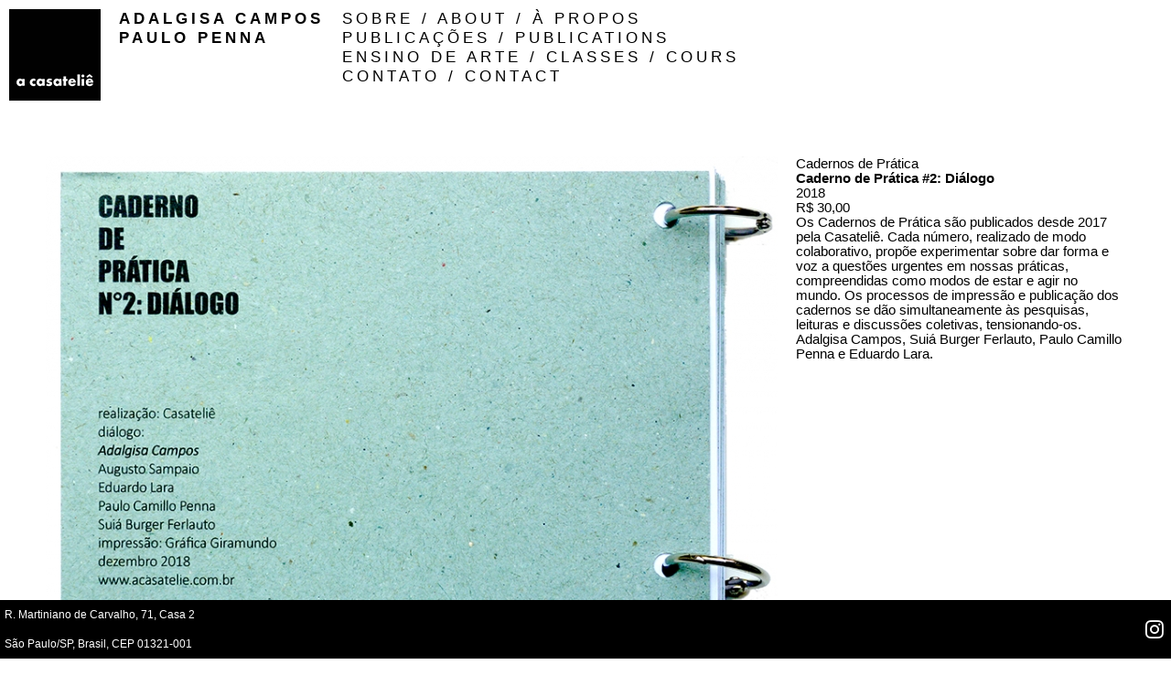

--- FILE ---
content_type: text/html; charset=ISO-8859-1
request_url: https://acasatelie.com.br/obra/000260/5a30515e265737c373c6076e6ae8a353
body_size: 2665
content:
<!DOCTYPE html>
<html>
<head>
<meta charset="iso-8859-1" />
<meta name="viewport" content="width=device-width, initial-scale=1">
<title>A CASATELIE</title>
<base href="/">
<link rel="stylesheet" type="text/css" href="css/site.css?x=625">
<script type="text/javascript" src="js/form_globals_lib.js?x=921"></script>
<script type="text/javascript" src="js/preview.js?x=253"></script>
<script type="text/javascript" src="js/text_control.js?x=878"></script>
<script type="text/javascript">
<!--- 
// --->
</script>
</head>

<body>
<script type="text/javascript">
<!--- 
function toggleMenu() {
	var menu = document.querySelectorAll(".menu");
	var display = (menu[0].style.display == "none");
	for (var i=0; i<menu.length; i++) {
		menu[i].style.display = display ? "" : "none"; 		
	}
}
// --->
</script>

<div id='header' class='menu-atelie'>
<div>
<a id="logo" href="/"><img src="imagens/logo.png" border="0"></a>
</div>
<div class='menu-open'><a href='#header'>&equiv;</a></div>
<div class='menu-close'><a href='#'>&Cross;</a></div>
<div id='menu-artista'>
<a class="title" href="adalgisa-campos">Adalgisa Campos</a>
<a class="title" href="paulo-penna">Paulo Penna</a>
</div>
<div class='menu-item'>
<a href="info/sobre-/-about-/-a-propos">SOBRE / ABOUT / À PROPOS</a>
<a href="https://emtemposinacreditaveis.com.br/" target="_blank">Publicações / publications</a>
<a href="assunto/ensino-de-arte-/-classes-/-cours">ensino de arte / classes / cours</a>
<a href="info/contato-/-contact">Contato / Contact</a>
</div>
</div>

<div id="content">
<br>
<div class="col preview-container">
<div class=preview>
<img id="img-preview" src="admin/arquivos/midia/000260/preview/P1130266 ok.jpg" style="max-width:800px;max-height:800px;" border=0>
<div style="width:{800}px;">
<span class=descricao>
</span>
</div>
</div>
</div>
<div class="col preview-info" id="ficha">
Cadernos de Prática<br>
<b>Caderno de Prática #2: Diálogo</b><br>
2018<br>
R$ 30,00<br>
Os Cadernos de Prática são publicados desde 2017 pela Casateliê. Cada número, realizado de modo colaborativo, propõe experimentar sobre dar forma e voz a questões urgentes em nossas práticas, compreendidas como modos de estar e agir no mundo. Os processos de impressão e publicação dos cadernos se dão simultaneamente às pesquisas, leituras e discussões coletivas, tensionando-os.<br />
Adalgisa Campos, Suiá Burger Ferlauto, Paulo Camillo Penna e Eduardo Lara. <br>
</div>

</div>

<div id="footer">
<div>R. Martiniano de Carvalho, 71, Casa 2<br>S&atilde;o Paulo/SP, Brasil, CEP 01321-001</div>
<div>
	<!-- <a href="https://www.facebook.com/acasatelie/" target="_blank" class="icons icon-facebook-square"></a> -->
	<a href="https://www.instagram.com/acasatelie/" target="_blank" class="icons icon-instagram"></a>
</div>
</div></body>
</html>

--- FILE ---
content_type: text/css
request_url: https://acasatelie.com.br/css/site.css?x=625
body_size: 8307
content:
body {
	margin: 0; 
	padding: 0;
	border: none;
	margin-bottom: 40px;
}
span, div, td, span > a, div > a, td > a {
	font-family: Arial, Helvetica, sans-serif;
	font-size: 11pt;
	color: black;
}
a {
	text-decoration:none;
	color: inherit;
}
a.link {
	text-decoration:underline;
	text-decoration-color:silver;
}
a:hover {
	text-decoration:underline;
	text-decoration-color:black;
}
hr {
	border: 0; 
	height: 1px; 
	background-color: silver;
}
/* header footer */
#header {
	background-color: white;
}
#header > div {
	display: table-cell;
	padding: 10px;
	vertical-align: top;
}
#header > div.menu-open, #header > div.menu-close {
	display: none;
}
#header > div.menu .options {
	position: absolute;
	display:none;
	z-index: 999;
}
#header > div.menu .options a {
	display: table;
	background-color: white;
}
#header > div.menu:hover .title {
	cursor:pointer;
}
#header > div.menu:hover .options {
	display:block;
}
#header div.menu.mobile {
	display: none;
}
#header div a, #header div span {
	text-decoration: none;
	color: black;
	font-family: Arial, Helvetica, sans-serif;
	font-size: 13pt;
	font-weight: 100;
	text-transform: uppercase;
	text-align: left;
	letter-spacing: 3pt;
	margin: 0;
	padding: 0;
	display: block;
}
#header div .title {
	font-weight: bold;
}
#header div a:hover {
	text-decoration: underline;
}
#footer {
	width: 100%;
	background-color: black;
	line-height: 32px;
	position:fixed;
	bottom:0;
    display: flex;
    justify-content: space-between;
}
#footer > * {
	font-family: Arial, Helvetica, sans-serif;
	font-size: 9pt !important;
	color: white;
	padding: 0 5px;
    display: flex;
    align-items: center;
}
#footer .icons {
	font-size: 15pt !important;
	margin: 0 3px;
	color: white;
}
/* customs */
#content h1 {
	margin-bottom: 10px;
}
h1, h1 span {
	font-family: Arial, Helvetica, sans-serif;
	font-size: 26pt;
	font-weight: normal;
	text-transform: uppercase;
	text-align: left;
	letter-spacing: 5pt;
	margin: 0;
}
h2 {
	display: block;
}
h2, h2 span, .subtitulo {
	font-family: Arial, Helvetica, sans-serif;
	font-size: 16pt;
	font-weight: normal;
	text-transform: uppercase;
	text-align: left;
	letter-spacing: 3pt;
	margin: 0;
	padding: 0;
}
h3 {
	display: block;
}
h3.header, h3.header * {
	color: silver !important;
}
h3, h3 span {
	font-family: sans-serif;
	font-size: 13pt;
	font-weight: 100; /* lighter */
	letter-spacing: 3pt;
	text-transform: uppercase;
	text-align: left;
	margin: 0;
	padding: 0;
}
h4 {
	display: block;
}
h4, h4 span {
	font-family: Arial Black, Arial, Helvetica, sans-serif; /* Chrome not parsing font-weight: 900 */
	font-weight: 900;
	font-size: 11px;
	font-style:normal;
	letter-spacing: 2px;
	text-transform: uppercase;
	text-align: left;
	color: black;
	margin: 0;
	padding: 0;
}
h4.destacado {
	background-color:#DDDDDD; 
	padding: 5px;
}
h4.destacado + a{
	display: block;
	margin-top: 5px;
}
h5 {
	display: block;
}
h5, h5 span {
	font-family: sans-serif;
	font-size: 11px;
	font-weight: 100; /* lighter */
	text-align: left;
	color: silver;
	margin: 0;
	padding: 0;
}
div#content {
	padding: 30px 50px;
	color: black;
	font-family: Arial, Helvetica, sans-serif;
	/*
	background-color: #fbfcf3;
	margin: 50px;
	border-radius: 50px;
	*/
}
div#content .row {
	display:table-row;
}
div#content .row > * {
	display:table-cell;
	padding-right: 10px;
	padding-bottom: 5px;
}
div#content .nav * {
	display: inline;
}
div.col {
	display: table-cell;
	vertical-align: top;
}
div.col + div.col {
	padding-left: 20px;
}

/* consulta */
div.vertical-nav {
	background-color: #EEE;
	font-size: 10pt;
	width: 150px;
	padding: 10px;
	border-radius: 5px;
}
div.vertical-nav a:not(.icon) {
	color: rgba(0,0,0,.6);
	font: inherit;
	text-decoration: underline;
	font-size: 9pt;
}
div.vertical-nav a:not(.icon):hover {
	color: rgba(0,0,0,1);
}
div.vertical-nav div {
	background-color: silver;
	font-size: 9pt;
	padding: 4px;
	border-radius: 3px;
	margin: 2px;
}
div.vertical-nav .icon {
	float: right;
	font-size: 7pt;
	text-decoration: none;
	cursor: pointer;
}
div.vertical-nav .icon:hover {
	color: white;
}
/* thumb */
img.thumb, .thumb img, .thumb .clipper, img.preview, .preview  img {
	/*
	border: 1px solid black;
	outline: 7px solid #EEEEEE;
	margin: 7px;
	margin-bottom: 12px;
	*/
	display: block;
	max-width: 150px;
	max-height: 150px;
}
a.thumb, div.thumb {
	display: inline-table;
	vertical-align: top;
	/* margin-right: 10px; */
	/* margin-bottom: 12px; */
	margin-bottom: -1px;
	margin-left: -1px;
	width: 170px;
	height: 170px;
	padding: 10px;
	border: 1px solid #EEE;
	border-width: 0 0 1px 1px;
}
div.thumb.loja {
	height: 180px;
}
div.thumb {
	position: relative;
}
div.thumb img {
	/* margin: auto; */
}
div.thumb .descricao {
	position: absolute;
	bottom: 10px;
	width: calc(100% - 20px); /* 20px = 2*padding*/
}
div.thumb .nobr {
    /*height: 15px;*/
    overflow: hidden;
	text-overflow: ellipsis;
	white-space: nowrap;
}
.thumb span, .preview span {
	display: block;
	font-size: 8pt;
}
.thumb .reg_mv:before, .preview .reg_mv:before {
	content: url('../imagens/icon_info.png');
	padding-right: 3px;
	font-size: 8pt;
}
.thumb .descricao, .preview .descricao {
	font-size: 8pt;
	font-style: italic;
}
.thumb .descricao {
	max-width: 196px;
}
/* preview */
div.preview img{
	/*border: 1px solid black;*/
}
div.preview .legenda{
	padding-top: 3px;
}
div.preview-thumbs {
	padding: 0 20px 20px 20px;
	text-align: center;
}
div.preview-thumbs img {
	cursor: pointer;
	max-width: 60px;
	max-height: 90px;
	margin-bottom: 5px;
}
div.preview-container div:first-child {
	padding-left:0;
}
div.preview-container div:last-child {
	padding-right:0;
}
div.preview-info {
	width:450px; 
	max-width:50%; 
}
/* share */
.share {
	padding-left: 0px;
}
.share li {
	white-space: nowrap;
	padding-right: 5px;
	display: inline-block;
	width: 80px;
	vertical-align: middle;
	font-size: 9pt;
}

/* Icomoon.css */
@font-face {
  font-family: 'icomoon';
  src:  url('../fonts/icomoon.eot?w4pk8s');
  src:  url('../fonts/icomoon.eot?w4pk8s#iefix') format('embedded-opentype'),
    url('../fonts/icomoon.ttf?w4pk8s') format('truetype'),
    url('../fonts/icomoon.woff?w4pk8s') format('woff'),
    url('../fonts/icomoon.svg?w4pk8s#icomoon') format('svg');
  font-weight: normal;
  font-style: normal;
  font-display: block;
}

[class^="icon-"], [class*=" icon-"] {
  /* use !important to prevent issues with browser extensions that change fonts */
  font-family: 'icomoon' !important;
  speak: never;
  font-style: normal;
  font-weight: normal;
  font-variant: normal;
  text-transform: none;
  line-height: 1;

  /* Better Font Rendering =========== */
  -webkit-font-smoothing: antialiased;
  -moz-osx-font-smoothing: grayscale;
}

.icon-facebook-square:before {
  content: "\e900";
}
.icon-instagram:before {
  content: "\ea92";
}
@media (max-width: 767px) {
	#header {
		background-color: #e5e4e2;
	}
	#header > div {
		display: inline-block;
	}
	#header > div#menu-artista {
		padding-left: 0;
	}
	#header #logo img {
		height: 60px;
	}
	/* #header.menu-artista #logo img {
		height: 35px;
	} */
	#header > div.menu-open {
		display: inline-block;
	}
	#header > div.menu-close {
		display: none;
	}
	#header > div.menu-open, #header > div.menu-close {
		position: absolute;
		right:0;
	}
	#header > div.menu-open a, #header > div.menu-close a {
		font-size: 40pt;
		line-height: 40pt;
		color: white;
		cursor: pointer;
		text-decoration: none;
	}
	#header > div.menu-item {
		display: none;
	}
	#header div.menu-main {
		display: block;
		padding: 10px 0;
	}
	#header div.menu:not(.mobile) {
		display: none;
	}
	#header div.menu.mobile {
		display: block;
	}
	#header div.menu.mobile select {
		display: block;
		margin-bottom: 10px;
		width: 200px;
	}
	#header:target > div.menu-open {
		display: none;
	}
	#header:target > div.menu-close {
		display: inline-block;
	}
	#header:target > div.menu-item {
		display: block;
	}
	#footer > * {
		padding: 10px;
		line-height: 150%;
	}
	/* Obras */
	div#content {
		padding: 30px;
	}
	div#content .nav {
		margin: 10px 0;
	}
	div#content .nav * {
		font-size: 10pt;
	}
	div.vertical-nav {
		display: none;
	}
	div.thumb {
		height: unset;
	}
	div.thumb .descricao {
		position: unset;
	}
	div.thumb .nobr {
		white-space: unset;
	}
	div.preview img {
		width: 100%;
	}
	div.preview-container {
		display: block !important;
	}
	div.preview-info {
		width: unset;
		max-width: unset;
		padding-left: 0 !important;
	}
}

--- FILE ---
content_type: application/javascript
request_url: https://acasatelie.com.br/js/preview.js?x=253
body_size: 1259
content:
function chPreview(ix) {
	var img = document.getElementById("img-preview");
	if (document.getElementById("loading")) {
		var loading = document.getElementById("loading");
	} else {
		var loading = document.createElement("img");
		loading.src = "imagens/loading.gif";
		loading.id = "loading";
		loading.style.display = "none";
		loading.style.position = "absolute";
		loading.style.zIndex = 1;
		loading.style.marginLeft = "-25px";
		loading.style.marginTop = "-25px";
		document.body.appendChild(loading);
	}
	var p = findPos(img);
	loading.style.left = (p[0] + Math.round(img.offsetWidth/2)) + "px";
	loading.style.top = (p[1] + Math.round(img.offsetHeight/2)) + "px";
	loading.style.display = "block";
	img.style.opacity = 0.5;
	img.style.filter = "alpha(opacity=50)";
	img.src = document.getElementById("thumb"+ix).src.replace("thumb","preview");
	img.onload = function() {
		this.style.opacity = 1;
		this.style.filter = "alpha(opacity=100)";
		loading.style.display = "none"; 
		/*setTimeout(function() {
			img.style.opacity = 1;
			img.style.filter = "alpha(opacity=100)";
			loading.style.display = "none"; 
		}, 200);*/
	}
	if (document.getElementById("img-legenda")) {
		var legenda = document.getElementById("thumb"+ix).title;
		document.getElementById("img-legenda").innerHTML = legenda;
		document.getElementById("img-legenda").style.display = legenda != "" ? "block" : "none";
	}
}


--- FILE ---
content_type: application/javascript
request_url: https://acasatelie.com.br/js/form_globals_lib.js?x=921
body_size: 12308
content:
// Versão: 1.16 - 22/09/2016

// Prototypes
String.prototype.trim = function() {
	return this.replace(/^\s+|\s+$/g, '');
}
String.prototype.removeAccents = function() {
	return this.replace(/[ãáâà]/g,"a").replace(/[éê]/g,"e").replace(/[íî]/g,"i").replace(/[ôóô]/g,"o").replace(/[úû]/g,"u").replace(/[ç]/g,"c").replace(/[ÃÁÂÀ]/g,"A").replace(/[ÉÊ]/g,"E").replace(/[ÍÎ]/g,"I").replace(/[ÔÓÔ]/g,"O").replace(/[ÚÛ]/g,"U").replace(/[Ç]/g,"C");
}
Number.prototype.pad = function(len,str,pos) {
	return this.toString().pad(len,str,pos)
}
String.prototype.pad = function(len,str,pos) {
	if (!str) str = " ";
	if (!pos) pos = "L";
	var _str = this;
	if (_str.length < len) {
		for (var i=0; i<len; i++) {
			if (pos == "L")
				_str = str + _str;
			else if (pos == "R")
				_str += str;
			if (_str.length == len) 
				break;
		}
	}
	return _str;
}
String.prototype.replaceAll = function(search, replacement) {
	return this.split(search).join(replacement);
}
Date.prototype.format = function(mask){
	var str = "";
	for (var i=0; i<mask.length; i++) {
		if (mask.substr(i,1) == "Y") 
			str += this.getFullYear().toString();
		else if (mask.substr(i,1) == "m") 
			str += (this.getMonth()+1).pad(2,'0','L');
		else if (mask.substr(i,1) == "d") 
			str += this.getDate().pad(2,'0','L');
		else if (mask.substr(i,1) == "H") 
			str += this.getHours().pad(2,'0','L');
		else if (mask.substr(i,1) == "i") 
			str += this.getMinutes().pad(2,'0','L');
		else if (mask.substr(i,1) == "s") 
			str += this.getSeconds().pad(2,'0','L');
		else
			str += mask.substr(i,1);
	}
	return str;
}
insertAfter = function(anchor, elm, pos) {
	if (pos) for (var i=0; i<pos; i++) var anchor = anchor.nextSibling;
	if (anchor.nextSibling)
		anchor.parentNode.insertBefore(elm, anchor.nextSibling);
	else
		anchor.parentNode.appendChild(elm);
}
insertBefore = function(anchor, elm) {
	anchor.parentNode.insertBefore(elm, anchor);
}

// Array
function inArray(needle, haystack) {
    for(var i in haystack) {
        if(haystack[i] == needle) return true;
    }
    return false;
}

// Number
function formatnum(valor, depth, sep_dec, sep_mil) {
	var valor = getVal(valor);
	if (typeof depth == "undefined") depth = 2;
	if (typeof sep_dec == "undefined") sep_dec = ".";
	if (typeof sep_mil == "undefined") sep_mil = "";
	if (String(depth).charAt(depth.length-1) == "+") {
		var depth = depth.substring(0,depth.length-1);
		var maxdec = 10;
		var dec = String(Math.round((valor - Math.floor(valor)) * Math.pow(10,maxdec)));
		for (var i=dec.length; i<maxdec; i++) dec = "0" + dec;
		for (var i=dec.length; i>=depth; i--) {
			if (dec.charAt(i) != 0) {
				depth = i+1;
				break;
			}
		}
	}
	var ck_neg = (valor < 0);
	var valor = Math.abs(valor);
	var num = String(Math.floor(valor));
	var dec = String(Math.round((valor - Math.floor(valor)) * Math.pow(10,depth)));
	if (dec == Math.pow(10,depth)) {
		num = String(parseInt(num) + 1);
		dec = String(0);
	}
	if (dec.length < depth) {
		for (var i=dec.length; i<depth; i++) dec = "0" + dec;
	}
	if (sep_mil != "") {
		var temp = num;
		var num = "";
		for (var i=temp.length; i>=0; i--) {
			num = temp.charAt(i) + num;
			if (i != 0 && i != temp.length && (temp.length - i) % 3 == 0) num = sep_mil + num;
		}
	}
	return (ck_neg ? "-" : "") + num + (depth > 0 ? sep_dec + dec : "");
}

function getVal(val) {
	var objRegExp = /([0-9]+\.)*[0-9]+\,[0-9]+/;
	if (val == "")
		return 0;
	else if (objRegExp.test(val))
		return parseFloat(val.replaceAll(".","").replace(",","."));
	else
		return parseFloat(val);
}

function fn_valida(field,universo,find,replace) {
	var val = "";
	for (var i=0; i<field.value.length; i++) {
		if (find && find == field.value.charAt(i)) {
			val += replace;
		} else {
			var ck = 0;
			for (var j=0; j<universo.length; j++) {
				if (field.value.charAt(i) == universo.charAt(j)) { var ck = 1; break; }
			}
			if (ck == 1) val += field.value.charAt(i);
		}
	}
	if (find == "," && replace == ".") { // remove separador de milhar
		while (val.indexOf(replace) != val.lastIndexOf(replace) && val.indexOf(replace) > -1) {
			val = val.replace(replace, "");
		}
	}
	field.value = val;
}

/* Depracated => use parseHour(val*60)
function formathour(val) { 
	val = Math.round(val*100)/100;
	var comp = Math.round((val-Math.floor(val))*60)
	return "" + Math.floor(val) + ":" + (comp < 10 ? "0" : "") + comp;
}
*/

function parseHour(min) {
	if (min != "")
		return Math.floor(min/60) + ":" + (min%60).toString().pad(2,'0','L');
	else
		return "";
}

// Clipboard
function copyToClip(str) {
	function listener(e) {
		e.clipboardData.setData("text/html", str);
		e.clipboardData.setData("text/plain", str);
		e.preventDefault();
	}
	document.addEventListener("copy", listener);
	document.execCommand("copy");
	document.removeEventListener("copy", listener);
};

// Form
function ckFileLimit(form, form_limit, field_limit) {
	var msg = "";
	var tot = 0;
	for (var i=0; i<form.length; i++) {
		if (form[i].type == "file") {
			for (var j=0; j<form[i].files.length; j++) {
				if (form[i].files[j].size > field_limit*1024*1024) msg += "O arquivo " + form[i].files[j].name + " (" + formatnum(form[i].files[j].size/1024/1024,2,',','.') + "Mb) excede o limite máximo permitido de " + field_limit + "Mb\n";
				tot += form[i].files[j].size;
			}
		}
	}
	if (tot > form_limit*1024*1024) msg += "O total dos arquivos anexados (" + formatnum(tot/1024/1024,2,',','.') + "Mb) excede o limite máximo permitido de " + form_limit + "Mb\n";
	return msg;
}

function ckdata(dia,mes,ano) {
	if (dia == "" || mes == "" || ano == "") {
		return false;
	} else if (parseFloat(dia) == 0 || parseFloat(mes) == 0 || parseFloat(ano) == 0) {
		return false;
	} else if (!cknum(dia) || !cknum(mes) || !cknum(ano)) {
		return false;
	} else if (parseFloat(ano) < 1900) {
		return false;
	} else {
		var tammes = { 1:31, 2:(ano%4==0?29:28), 3:31, 4:30, 5:31, 6:30, 7:31, 8:31, 9:30, 10:31, 11:30, 12:31 };
		if (parseFloat(mes) > 12 || parseFloat(dia) > tammes[parseFloat(mes)]) {
			return false;
		} else {
			return true;
		}
	}
}

function cknum(valor) {
	universo = "1234567890";
	tamvalor = valor.length;
	tamuniverso = universo.length;
	flag = (valor == "" ? 0 : 1);
	for (var i=0; i<tamvalor; i++) {
		var ck = 0;
		for (var j=0;j<tamuniverso;j++) {
			if (valor.charAt(i) == universo.charAt(j)) ck = 1;
		}
		if (ck == 0) flag = 0;
	} 
	return flag;
}

function getRadioValue(obj) {
	if (isString(obj)) obj = document.formulario[obj];
	var val = "";
	if (obj.length) {
		for (var j=0; j<obj.length; j++) {
			if (obj[j].checked) {
				val = obj[j].value;
				break;
			}
		}
		return val;
	} else if (obj.checked) {
		return obj.value;
	} else {
		return "";
	}
}

function ckFileLimit(form, form_limit, field_limit) {
	var msg = "";
	var tot = 0;
	for (var i=0; i<form.length; i++) {
		if (form[i].type == "file") {
			for (var j=0; j<form[i].files.length; j++) {
				if (form[i].files[j].size > parseInt(field_limit)*1024*1024) msg += "O arquivo " + form[i].files[j].name + " (" + formatnum(form[i].files[j].size/1024/1024,2,',','.') + "Mb) excede o limite máximo permitido de " + parseInt(field_limit) + "Mb\n";
				tot += form[i].files[j].size;
			}
		}
	}
	if (tot > parseInt(form_limit)*1024*1024) msg += "O total dos arquivos anexados (" + formatnum(tot/1024/1024,2,',','.') + "Mb) excede o limite máximo permitido de " + parseInt(form_limit) + "Mb\n";
	return msg;
}

// Date
function recvalue(thisfield) {
	tempvalue = thisfield.value
}

function gotofield(form,thisfield) {
	if (tempvalue != thisfield.value &&
		thisfield.maxLength == thisfield.value.length) {
		var ck = 0;
		for (var i=0; i<form.length; i++) {
			if (form[i] == thisfield || ck == 1) {
				var ck = 1;
				if (i < form.length-1) {
					if (form[i+1].type != "hidden" && !form[i+1].disabled && isVisible(form[i+1])) {
						form[i+1].focus();
						if (form[i+1].type == "text" && form[i+1].value != "") form[i+1].select();
						break;
					}
				}
			}
		}
	}
	tempvalue = thisfield.value
}

function isVisible(obj) {
	if (obj.style.display == "none" || obj.style.visibility == "hidden") {
		return false;
	} else if (obj.parentNode && obj.parentNode.tagName != "BODY" && obj.parentNode.tagName != "HTML") {
		return isVisible(obj.parentNode);
	} else {
		return true;
	}
}

function isString(a) {
    return typeof a == 'string';
}

function findPos(obj) {
	var curleft = obj.offsetLeft;
	var curtop = obj.offsetTop;
	if (obj.offsetParent) {
		while (obj = obj.offsetParent) {
			curleft += obj.offsetLeft;
			curtop += obj.offsetTop;
		}
	}
	return [curleft,curtop];
}

// display
function toggleDisplay(obj,holder) {
	if (typeof obj == "string") var obj = document.getElementById(obj);
	if (obj.style.display == "none") {
		obj.style.display = "";
		if (holder) holder.innerHTML = "[-]";
	} else {
		obj.style.display = "none";
		if (holder) holder.innerHTML = "[+]";
	}
}
function markTr(tr,color) {
	var tds = tr.getElementsByTagName('TD');
	for (var i=0; i<tds.length; i++) {
		if (color)
			tds[i].style.color = color;
		else if (tds[i].style.removeProperty)
			tds[i].style.removeProperty('color');
		else if (tds[i].style.removeAttribute)
			tds[i].style.removeAttribute('color');
	}
}

// uppercase conversion
function configInputToUpper(obj) {
	if (document.all)
		obj.onkeypress = inputToUpperIE;
	else
		obj.addEventListener("keyup",inputToUpperFF,true);
}
function inputToUpperIE() {
	key = window.event.keyCode;
	if ((key > 0x60) && (key < 0x7B))
	window.event.keyCode = key-0x20;
}
function inputToUpperFF(e) {
	var obj = e.currentTarget;
	var sel = obj.selectionStart;
	obj.value = obj.value.toUpperCase();
	obj.setSelectionRange(sel,sel);
}

// css
function addClass(elm, _class) {
	if (!elm.className)
		elm.className = _class;
	else if (elm.className.indexOf(_class) < 0)
		elm.className += " " + _class;
}

function remClass(elm, _class) {
	if (elm.className.indexOf(_class) >= 0)
		elm.className = elm.className.replace(_class, "").trim();
}

function getCssProperty(tag, prop) {
	var mysheet = document.styleSheets[0];
	var myrules = mysheet.cssRules ? mysheet.cssRules : mysheet.rules;
	var ck = 0;
	for (i=0; i<myrules.length; i++) {
		if (myrules[i].selectorText.toLowerCase() == tag) {
			var css = myrules[i];
			var ck = 1;
			break;
		}
	}
	if (ck == 1) return css.style[prop];
}

function markTr(tr,color) {
	var tds = tr.getElementsByTagName('TD');
	for (var i=0; i<tds.length; i++) {
		if (color)
			tds[i].style.color = color;
		else if (tds[i].style.removeProperty)
			tds[i].style.removeProperty('color');
		else if (tds[i].style.removeAttribute)
			tds[i].style.removeAttribute('color');
	}
}

// get form used by user
function getFormData() {
	// AJAX request
	var xmlhttp = new XMLHttpRequest();
	var url = "../ajax/get_form_data.xml.php?path=" + window.location.pathname;
	//window.open(url,'_blank')
	xmlhttp.open('POST', url, true);
	xmlhttp.onreadystatechange = function() {
		//if (xmlhttp.readyState == 4 && xmlhttp.status == 200) {
		if (xmlhttp.readyState == 4) {
			/* if (xmlhttp.responseXML == null &&
				confirm(th.getText("bug_msg"))) 
				window.open(url, '_blank'); */
			var form = document.formulario ? document.formulario : document.forms[0];
			var res = xmlhttp.responseXML.getElementsByTagName("res");
			var cb = [], hd = {};
			for (var i=0; i<res.length; i++) {
				var field = getNodeValue(res[i], "field");
				var val = getNodeValue(res[i], "val");
				if (form[field]) {
					if (form[field].type == "checkbox") {
						form[field].checked = true;
						cb.push(field);
					} else {
						if (form[field].type == "hidden") hd[field] = form[field].value;
						form[field].value = val;
					}
				}
			}
			//console.log(res)
			if (res.length > 0) {
				// desmarca os checkbox que o usuario nao tenha submetido na consulta original
				var objs = document.getElementsByTagName("INPUT");
				for (var i=0; i<objs.length; i++) {
					if (objs[i].type == "checkbox" && cb.indexOf(objs[i].name) < 0) objs[i].checked = false;
				}
				// cria botao de reset
				var input = document.createElement("input");
				input.type = "reset";
				input.value = "Restaurar Padrão";
				input.onclick = function() {
					for (var ix in hd) form[ix].value = hd[ix]; // reset() afeta campo hidden
				}
				form.ok.parentNode.insertBefore(input, form.ok);
				form.ok.parentNode.insertBefore(document.createTextNode(" "), form.ok);
			}
		}
	} // function()
	xmlhttp.send(null);
}

--- FILE ---
content_type: application/javascript
request_url: https://acasatelie.com.br/js/text_control.js?x=878
body_size: 1644
content:
size_log = new Array();
function setTexto(ref,modo) {
	if (typeof ref === 'string') {
		ref = [ref];
	}
	for (var i=0; i<ref.length; i++) {
		if (document.getElementById(ref[i])) {
			obj = document.getElementById(ref[i]);
			if (!obj.style.fontSize) {
				if (getStyle(obj,"font-size"))
					var _fontSize = getStyle(obj,"font-size");
				else
					var _fontSize = getStyle(obj,"fontSize");
				obj.style.fontSize = _fontSize;
			}
			_unit = obj.style.fontSize.substring(obj.style.fontSize.length-2);
			_size = parseFloat(obj.style.fontSize.substring(0, obj.style.fontSize.length-2));
			if (!size_log[ref[i]]) size_log[ref[i]] = _size;
			ck_size = 0;
			if (modo == "+" && _size < size_log[ref[i]]+5) { _size++; ck_size = 1; }
			if (modo == "-" && _size > size_log[ref[i]]) { _size--; ck_size = 1; }
			if (ck_size == 1) {
				//alert(_size + _unit)
				obj.style.fontSize = _size + _unit;
				var tags = ["A","P","SPAN","H4"];
				for (var j=0; j<tags.length; j++) {
					var childs = obj.getElementsByTagName(tags[j]);
					for (var k=0; k<childs.length; k++) {
						childs[k].style.fontSize = _size + _unit;
					}
				}
			} else if (modo == "-") {
				var tags = ["A","P","SPAN","H4"];
				for (var j=0; j<tags.length; j++) {
					var childs = obj.getElementsByTagName(tags[j]);
					for (var k=0; k<childs.length; k++) {
						if (childs[k].style.removeProperty) {
							childs[k].style.removeProperty('font-size');
						} else {
							childs[k].style.removeAttribute('font-size');
						}
					}
				}
			}
		}
	}
}
function getStyle(el,styleProp) {
	if (el.currentStyle) // IE
		var s = el.currentStyle[styleProp];
	else if (window.getComputedStyle) // FF
		var s = document.defaultView.getComputedStyle(el,null).getPropertyValue(styleProp);
	return s;
}
